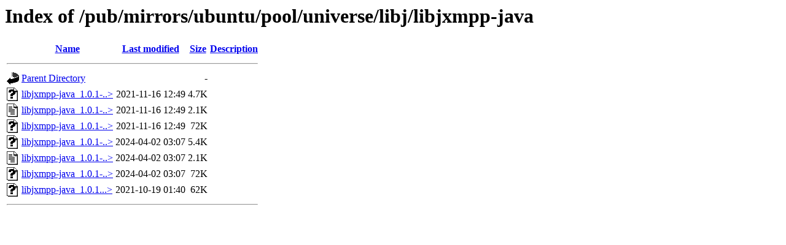

--- FILE ---
content_type: text/html;charset=ISO-8859-1
request_url: https://ftp.arnes.si/pub/mirrors/ubuntu/pool/universe/libj/libjxmpp-java/
body_size: 2455
content:
<!DOCTYPE HTML PUBLIC "-//W3C//DTD HTML 3.2 Final//EN">
<html>
 <head>
  <title>Index of /pub/mirrors/ubuntu/pool/universe/libj/libjxmpp-java</title>
 </head>
 <body>
<h1>Index of /pub/mirrors/ubuntu/pool/universe/libj/libjxmpp-java</h1>
  <table>
   <tr><th valign="top"><img src="/icons/blank.gif" alt="[ICO]"></th><th><a href="?C=N;O=D">Name</a></th><th><a href="?C=M;O=A">Last modified</a></th><th><a href="?C=S;O=A">Size</a></th><th><a href="?C=D;O=A">Description</a></th></tr>
   <tr><th colspan="5"><hr></th></tr>
<tr><td valign="top"><img src="/icons/back.gif" alt="[PARENTDIR]"></td><td><a href="/pub/mirrors/ubuntu/pool/universe/libj/">Parent Directory</a>       </td><td>&nbsp;</td><td align="right">  - </td><td>&nbsp;</td></tr>
<tr><td valign="top"><img src="/icons/unknown.gif" alt="[   ]"></td><td><a href="libjxmpp-java_1.0.1-3.debian.tar.xz">libjxmpp-java_1.0.1-..&gt;</a></td><td align="right">2021-11-16 12:49  </td><td align="right">4.7K</td><td>&nbsp;</td></tr>
<tr><td valign="top"><img src="/icons/text.gif" alt="[TXT]"></td><td><a href="libjxmpp-java_1.0.1-3.dsc">libjxmpp-java_1.0.1-..&gt;</a></td><td align="right">2021-11-16 12:49  </td><td align="right">2.1K</td><td>&nbsp;</td></tr>
<tr><td valign="top"><img src="/icons/unknown.gif" alt="[   ]"></td><td><a href="libjxmpp-java_1.0.1-3_all.deb">libjxmpp-java_1.0.1-..&gt;</a></td><td align="right">2021-11-16 12:49  </td><td align="right"> 72K</td><td>&nbsp;</td></tr>
<tr><td valign="top"><img src="/icons/unknown.gif" alt="[   ]"></td><td><a href="libjxmpp-java_1.0.1-4.debian.tar.xz">libjxmpp-java_1.0.1-..&gt;</a></td><td align="right">2024-04-02 03:07  </td><td align="right">5.4K</td><td>&nbsp;</td></tr>
<tr><td valign="top"><img src="/icons/text.gif" alt="[TXT]"></td><td><a href="libjxmpp-java_1.0.1-4.dsc">libjxmpp-java_1.0.1-..&gt;</a></td><td align="right">2024-04-02 03:07  </td><td align="right">2.1K</td><td>&nbsp;</td></tr>
<tr><td valign="top"><img src="/icons/unknown.gif" alt="[   ]"></td><td><a href="libjxmpp-java_1.0.1-4_all.deb">libjxmpp-java_1.0.1-..&gt;</a></td><td align="right">2024-04-02 03:07  </td><td align="right"> 72K</td><td>&nbsp;</td></tr>
<tr><td valign="top"><img src="/icons/unknown.gif" alt="[   ]"></td><td><a href="libjxmpp-java_1.0.1.orig.tar.xz">libjxmpp-java_1.0.1...&gt;</a></td><td align="right">2021-10-19 01:40  </td><td align="right"> 62K</td><td>&nbsp;</td></tr>
   <tr><th colspan="5"><hr></th></tr>
</table>
</body></html>
